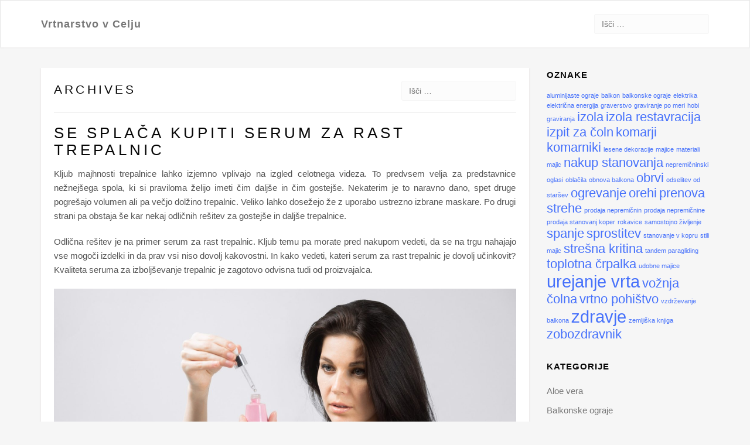

--- FILE ---
content_type: text/html; charset=UTF-8
request_url: https://vrtnarstvo-celje.si/tag/trepalnice/
body_size: 11148
content:
<!DOCTYPE html>
<html dir="ltr" lang="sl-SI" prefix="og: https://ogp.me/ns#">
<head>
	<meta charset="UTF-8">
	<meta name="viewport" content="width=device-width, initial-scale=1">
	<link rel="profile" href="http://gmpg.org/xfn/11">
	<link rel="pingback" href="https://vrtnarstvo-celje.si/xmlrpc.php">
	
	
	
		
	
	<title>trepalnice</title>

		<!-- All in One SEO 4.9.3 - aioseo.com -->
	<meta name="robots" content="max-image-preview:large" />
	<meta name="keywords" content="serum za trepalnice,rast trepalnic,trepalnice,serum za rast trepalnic" />
	<link rel="canonical" href="https://vrtnarstvo-celje.si/tag/trepalnice/" />
	<meta name="generator" content="All in One SEO (AIOSEO) 4.9.3" />
		<script type="application/ld+json" class="aioseo-schema">
			{"@context":"https:\/\/schema.org","@graph":[{"@type":"BreadcrumbList","@id":"https:\/\/vrtnarstvo-celje.si\/tag\/trepalnice\/#breadcrumblist","itemListElement":[{"@type":"ListItem","@id":"https:\/\/vrtnarstvo-celje.si#listItem","position":1,"name":"Home","item":"https:\/\/vrtnarstvo-celje.si","nextItem":{"@type":"ListItem","@id":"https:\/\/vrtnarstvo-celje.si\/tag\/trepalnice\/#listItem","name":"trepalnice"}},{"@type":"ListItem","@id":"https:\/\/vrtnarstvo-celje.si\/tag\/trepalnice\/#listItem","position":2,"name":"trepalnice","previousItem":{"@type":"ListItem","@id":"https:\/\/vrtnarstvo-celje.si#listItem","name":"Home"}}]},{"@type":"CollectionPage","@id":"https:\/\/vrtnarstvo-celje.si\/tag\/trepalnice\/#collectionpage","url":"https:\/\/vrtnarstvo-celje.si\/tag\/trepalnice\/","name":"trepalnice","inLanguage":"sl-SI","isPartOf":{"@id":"https:\/\/vrtnarstvo-celje.si\/#website"},"breadcrumb":{"@id":"https:\/\/vrtnarstvo-celje.si\/tag\/trepalnice\/#breadcrumblist"}},{"@type":"WebSite","@id":"https:\/\/vrtnarstvo-celje.si\/#website","url":"https:\/\/vrtnarstvo-celje.si\/","name":"Vrtnarstvo v Celju","inLanguage":"sl-SI","publisher":{"@id":"https:\/\/vrtnarstvo-celje.si\/#"}}]}
		</script>
		<!-- All in One SEO -->

<link rel="alternate" type="application/rss+xml" title="Vrtnarstvo v Celju &raquo; Vir" href="https://vrtnarstvo-celje.si/feed/" />
<link rel="alternate" type="application/rss+xml" title="Vrtnarstvo v Celju &raquo; Vir komentarjev" href="https://vrtnarstvo-celje.si/comments/feed/" />
<link rel="alternate" type="application/rss+xml" title="Vrtnarstvo v Celju &raquo; trepalnice Vir oznake" href="https://vrtnarstvo-celje.si/tag/trepalnice/feed/" />
<style id='wp-img-auto-sizes-contain-inline-css' type='text/css'>
img:is([sizes=auto i],[sizes^="auto," i]){contain-intrinsic-size:3000px 1500px}
/*# sourceURL=wp-img-auto-sizes-contain-inline-css */
</style>
<style id='wp-emoji-styles-inline-css' type='text/css'>

	img.wp-smiley, img.emoji {
		display: inline !important;
		border: none !important;
		box-shadow: none !important;
		height: 1em !important;
		width: 1em !important;
		margin: 0 0.07em !important;
		vertical-align: -0.1em !important;
		background: none !important;
		padding: 0 !important;
	}
/*# sourceURL=wp-emoji-styles-inline-css */
</style>
<style id='wp-block-library-inline-css' type='text/css'>
:root{--wp-block-synced-color:#7a00df;--wp-block-synced-color--rgb:122,0,223;--wp-bound-block-color:var(--wp-block-synced-color);--wp-editor-canvas-background:#ddd;--wp-admin-theme-color:#007cba;--wp-admin-theme-color--rgb:0,124,186;--wp-admin-theme-color-darker-10:#006ba1;--wp-admin-theme-color-darker-10--rgb:0,107,160.5;--wp-admin-theme-color-darker-20:#005a87;--wp-admin-theme-color-darker-20--rgb:0,90,135;--wp-admin-border-width-focus:2px}@media (min-resolution:192dpi){:root{--wp-admin-border-width-focus:1.5px}}.wp-element-button{cursor:pointer}:root .has-very-light-gray-background-color{background-color:#eee}:root .has-very-dark-gray-background-color{background-color:#313131}:root .has-very-light-gray-color{color:#eee}:root .has-very-dark-gray-color{color:#313131}:root .has-vivid-green-cyan-to-vivid-cyan-blue-gradient-background{background:linear-gradient(135deg,#00d084,#0693e3)}:root .has-purple-crush-gradient-background{background:linear-gradient(135deg,#34e2e4,#4721fb 50%,#ab1dfe)}:root .has-hazy-dawn-gradient-background{background:linear-gradient(135deg,#faaca8,#dad0ec)}:root .has-subdued-olive-gradient-background{background:linear-gradient(135deg,#fafae1,#67a671)}:root .has-atomic-cream-gradient-background{background:linear-gradient(135deg,#fdd79a,#004a59)}:root .has-nightshade-gradient-background{background:linear-gradient(135deg,#330968,#31cdcf)}:root .has-midnight-gradient-background{background:linear-gradient(135deg,#020381,#2874fc)}:root{--wp--preset--font-size--normal:16px;--wp--preset--font-size--huge:42px}.has-regular-font-size{font-size:1em}.has-larger-font-size{font-size:2.625em}.has-normal-font-size{font-size:var(--wp--preset--font-size--normal)}.has-huge-font-size{font-size:var(--wp--preset--font-size--huge)}.has-text-align-center{text-align:center}.has-text-align-left{text-align:left}.has-text-align-right{text-align:right}.has-fit-text{white-space:nowrap!important}#end-resizable-editor-section{display:none}.aligncenter{clear:both}.items-justified-left{justify-content:flex-start}.items-justified-center{justify-content:center}.items-justified-right{justify-content:flex-end}.items-justified-space-between{justify-content:space-between}.screen-reader-text{border:0;clip-path:inset(50%);height:1px;margin:-1px;overflow:hidden;padding:0;position:absolute;width:1px;word-wrap:normal!important}.screen-reader-text:focus{background-color:#ddd;clip-path:none;color:#444;display:block;font-size:1em;height:auto;left:5px;line-height:normal;padding:15px 23px 14px;text-decoration:none;top:5px;width:auto;z-index:100000}html :where(.has-border-color){border-style:solid}html :where([style*=border-top-color]){border-top-style:solid}html :where([style*=border-right-color]){border-right-style:solid}html :where([style*=border-bottom-color]){border-bottom-style:solid}html :where([style*=border-left-color]){border-left-style:solid}html :where([style*=border-width]){border-style:solid}html :where([style*=border-top-width]){border-top-style:solid}html :where([style*=border-right-width]){border-right-style:solid}html :where([style*=border-bottom-width]){border-bottom-style:solid}html :where([style*=border-left-width]){border-left-style:solid}html :where(img[class*=wp-image-]){height:auto;max-width:100%}:where(figure){margin:0 0 1em}html :where(.is-position-sticky){--wp-admin--admin-bar--position-offset:var(--wp-admin--admin-bar--height,0px)}@media screen and (max-width:600px){html :where(.is-position-sticky){--wp-admin--admin-bar--position-offset:0px}}

/*# sourceURL=wp-block-library-inline-css */
</style><style id='global-styles-inline-css' type='text/css'>
:root{--wp--preset--aspect-ratio--square: 1;--wp--preset--aspect-ratio--4-3: 4/3;--wp--preset--aspect-ratio--3-4: 3/4;--wp--preset--aspect-ratio--3-2: 3/2;--wp--preset--aspect-ratio--2-3: 2/3;--wp--preset--aspect-ratio--16-9: 16/9;--wp--preset--aspect-ratio--9-16: 9/16;--wp--preset--color--black: #000000;--wp--preset--color--cyan-bluish-gray: #abb8c3;--wp--preset--color--white: #ffffff;--wp--preset--color--pale-pink: #f78da7;--wp--preset--color--vivid-red: #cf2e2e;--wp--preset--color--luminous-vivid-orange: #ff6900;--wp--preset--color--luminous-vivid-amber: #fcb900;--wp--preset--color--light-green-cyan: #7bdcb5;--wp--preset--color--vivid-green-cyan: #00d084;--wp--preset--color--pale-cyan-blue: #8ed1fc;--wp--preset--color--vivid-cyan-blue: #0693e3;--wp--preset--color--vivid-purple: #9b51e0;--wp--preset--gradient--vivid-cyan-blue-to-vivid-purple: linear-gradient(135deg,rgb(6,147,227) 0%,rgb(155,81,224) 100%);--wp--preset--gradient--light-green-cyan-to-vivid-green-cyan: linear-gradient(135deg,rgb(122,220,180) 0%,rgb(0,208,130) 100%);--wp--preset--gradient--luminous-vivid-amber-to-luminous-vivid-orange: linear-gradient(135deg,rgb(252,185,0) 0%,rgb(255,105,0) 100%);--wp--preset--gradient--luminous-vivid-orange-to-vivid-red: linear-gradient(135deg,rgb(255,105,0) 0%,rgb(207,46,46) 100%);--wp--preset--gradient--very-light-gray-to-cyan-bluish-gray: linear-gradient(135deg,rgb(238,238,238) 0%,rgb(169,184,195) 100%);--wp--preset--gradient--cool-to-warm-spectrum: linear-gradient(135deg,rgb(74,234,220) 0%,rgb(151,120,209) 20%,rgb(207,42,186) 40%,rgb(238,44,130) 60%,rgb(251,105,98) 80%,rgb(254,248,76) 100%);--wp--preset--gradient--blush-light-purple: linear-gradient(135deg,rgb(255,206,236) 0%,rgb(152,150,240) 100%);--wp--preset--gradient--blush-bordeaux: linear-gradient(135deg,rgb(254,205,165) 0%,rgb(254,45,45) 50%,rgb(107,0,62) 100%);--wp--preset--gradient--luminous-dusk: linear-gradient(135deg,rgb(255,203,112) 0%,rgb(199,81,192) 50%,rgb(65,88,208) 100%);--wp--preset--gradient--pale-ocean: linear-gradient(135deg,rgb(255,245,203) 0%,rgb(182,227,212) 50%,rgb(51,167,181) 100%);--wp--preset--gradient--electric-grass: linear-gradient(135deg,rgb(202,248,128) 0%,rgb(113,206,126) 100%);--wp--preset--gradient--midnight: linear-gradient(135deg,rgb(2,3,129) 0%,rgb(40,116,252) 100%);--wp--preset--font-size--small: 13px;--wp--preset--font-size--medium: 20px;--wp--preset--font-size--large: 36px;--wp--preset--font-size--x-large: 42px;--wp--preset--spacing--20: 0.44rem;--wp--preset--spacing--30: 0.67rem;--wp--preset--spacing--40: 1rem;--wp--preset--spacing--50: 1.5rem;--wp--preset--spacing--60: 2.25rem;--wp--preset--spacing--70: 3.38rem;--wp--preset--spacing--80: 5.06rem;--wp--preset--shadow--natural: 6px 6px 9px rgba(0, 0, 0, 0.2);--wp--preset--shadow--deep: 12px 12px 50px rgba(0, 0, 0, 0.4);--wp--preset--shadow--sharp: 6px 6px 0px rgba(0, 0, 0, 0.2);--wp--preset--shadow--outlined: 6px 6px 0px -3px rgb(255, 255, 255), 6px 6px rgb(0, 0, 0);--wp--preset--shadow--crisp: 6px 6px 0px rgb(0, 0, 0);}:where(.is-layout-flex){gap: 0.5em;}:where(.is-layout-grid){gap: 0.5em;}body .is-layout-flex{display: flex;}.is-layout-flex{flex-wrap: wrap;align-items: center;}.is-layout-flex > :is(*, div){margin: 0;}body .is-layout-grid{display: grid;}.is-layout-grid > :is(*, div){margin: 0;}:where(.wp-block-columns.is-layout-flex){gap: 2em;}:where(.wp-block-columns.is-layout-grid){gap: 2em;}:where(.wp-block-post-template.is-layout-flex){gap: 1.25em;}:where(.wp-block-post-template.is-layout-grid){gap: 1.25em;}.has-black-color{color: var(--wp--preset--color--black) !important;}.has-cyan-bluish-gray-color{color: var(--wp--preset--color--cyan-bluish-gray) !important;}.has-white-color{color: var(--wp--preset--color--white) !important;}.has-pale-pink-color{color: var(--wp--preset--color--pale-pink) !important;}.has-vivid-red-color{color: var(--wp--preset--color--vivid-red) !important;}.has-luminous-vivid-orange-color{color: var(--wp--preset--color--luminous-vivid-orange) !important;}.has-luminous-vivid-amber-color{color: var(--wp--preset--color--luminous-vivid-amber) !important;}.has-light-green-cyan-color{color: var(--wp--preset--color--light-green-cyan) !important;}.has-vivid-green-cyan-color{color: var(--wp--preset--color--vivid-green-cyan) !important;}.has-pale-cyan-blue-color{color: var(--wp--preset--color--pale-cyan-blue) !important;}.has-vivid-cyan-blue-color{color: var(--wp--preset--color--vivid-cyan-blue) !important;}.has-vivid-purple-color{color: var(--wp--preset--color--vivid-purple) !important;}.has-black-background-color{background-color: var(--wp--preset--color--black) !important;}.has-cyan-bluish-gray-background-color{background-color: var(--wp--preset--color--cyan-bluish-gray) !important;}.has-white-background-color{background-color: var(--wp--preset--color--white) !important;}.has-pale-pink-background-color{background-color: var(--wp--preset--color--pale-pink) !important;}.has-vivid-red-background-color{background-color: var(--wp--preset--color--vivid-red) !important;}.has-luminous-vivid-orange-background-color{background-color: var(--wp--preset--color--luminous-vivid-orange) !important;}.has-luminous-vivid-amber-background-color{background-color: var(--wp--preset--color--luminous-vivid-amber) !important;}.has-light-green-cyan-background-color{background-color: var(--wp--preset--color--light-green-cyan) !important;}.has-vivid-green-cyan-background-color{background-color: var(--wp--preset--color--vivid-green-cyan) !important;}.has-pale-cyan-blue-background-color{background-color: var(--wp--preset--color--pale-cyan-blue) !important;}.has-vivid-cyan-blue-background-color{background-color: var(--wp--preset--color--vivid-cyan-blue) !important;}.has-vivid-purple-background-color{background-color: var(--wp--preset--color--vivid-purple) !important;}.has-black-border-color{border-color: var(--wp--preset--color--black) !important;}.has-cyan-bluish-gray-border-color{border-color: var(--wp--preset--color--cyan-bluish-gray) !important;}.has-white-border-color{border-color: var(--wp--preset--color--white) !important;}.has-pale-pink-border-color{border-color: var(--wp--preset--color--pale-pink) !important;}.has-vivid-red-border-color{border-color: var(--wp--preset--color--vivid-red) !important;}.has-luminous-vivid-orange-border-color{border-color: var(--wp--preset--color--luminous-vivid-orange) !important;}.has-luminous-vivid-amber-border-color{border-color: var(--wp--preset--color--luminous-vivid-amber) !important;}.has-light-green-cyan-border-color{border-color: var(--wp--preset--color--light-green-cyan) !important;}.has-vivid-green-cyan-border-color{border-color: var(--wp--preset--color--vivid-green-cyan) !important;}.has-pale-cyan-blue-border-color{border-color: var(--wp--preset--color--pale-cyan-blue) !important;}.has-vivid-cyan-blue-border-color{border-color: var(--wp--preset--color--vivid-cyan-blue) !important;}.has-vivid-purple-border-color{border-color: var(--wp--preset--color--vivid-purple) !important;}.has-vivid-cyan-blue-to-vivid-purple-gradient-background{background: var(--wp--preset--gradient--vivid-cyan-blue-to-vivid-purple) !important;}.has-light-green-cyan-to-vivid-green-cyan-gradient-background{background: var(--wp--preset--gradient--light-green-cyan-to-vivid-green-cyan) !important;}.has-luminous-vivid-amber-to-luminous-vivid-orange-gradient-background{background: var(--wp--preset--gradient--luminous-vivid-amber-to-luminous-vivid-orange) !important;}.has-luminous-vivid-orange-to-vivid-red-gradient-background{background: var(--wp--preset--gradient--luminous-vivid-orange-to-vivid-red) !important;}.has-very-light-gray-to-cyan-bluish-gray-gradient-background{background: var(--wp--preset--gradient--very-light-gray-to-cyan-bluish-gray) !important;}.has-cool-to-warm-spectrum-gradient-background{background: var(--wp--preset--gradient--cool-to-warm-spectrum) !important;}.has-blush-light-purple-gradient-background{background: var(--wp--preset--gradient--blush-light-purple) !important;}.has-blush-bordeaux-gradient-background{background: var(--wp--preset--gradient--blush-bordeaux) !important;}.has-luminous-dusk-gradient-background{background: var(--wp--preset--gradient--luminous-dusk) !important;}.has-pale-ocean-gradient-background{background: var(--wp--preset--gradient--pale-ocean) !important;}.has-electric-grass-gradient-background{background: var(--wp--preset--gradient--electric-grass) !important;}.has-midnight-gradient-background{background: var(--wp--preset--gradient--midnight) !important;}.has-small-font-size{font-size: var(--wp--preset--font-size--small) !important;}.has-medium-font-size{font-size: var(--wp--preset--font-size--medium) !important;}.has-large-font-size{font-size: var(--wp--preset--font-size--large) !important;}.has-x-large-font-size{font-size: var(--wp--preset--font-size--x-large) !important;}
/*# sourceURL=global-styles-inline-css */
</style>

<style id='classic-theme-styles-inline-css' type='text/css'>
/*! This file is auto-generated */
.wp-block-button__link{color:#fff;background-color:#32373c;border-radius:9999px;box-shadow:none;text-decoration:none;padding:calc(.667em + 2px) calc(1.333em + 2px);font-size:1.125em}.wp-block-file__button{background:#32373c;color:#fff;text-decoration:none}
/*# sourceURL=/wp-includes/css/classic-themes.min.css */
</style>
<link rel='stylesheet' id='atout-bootstrap-css' href='https://vrtnarstvo-celje.si/wp-content/themes/atout/framework/stylesheets/bootstrap.css?ver=6.9' type='text/css' media='all' />
<link rel='stylesheet' id='fontawesome-css' href='https://vrtnarstvo-celje.si/wp-content/themes/atout/framework/stylesheets/font-awesome.min.css?ver=6.9' type='text/css' media='all' />
<link rel='stylesheet' id='atout-style-css' href='https://vrtnarstvo-celje.si/wp-content/themes/atout/framework/stylesheets/style.css?ver=6.9' type='text/css' media='all' />
<link rel='stylesheet' id='atout-prism-css' href='https://vrtnarstvo-celje.si/wp-content/themes/atout/framework/stylesheets/prism.css?ver=6.9' type='text/css' media='all' />
<script type="text/javascript" src="https://vrtnarstvo-celje.si/wp-includes/js/jquery/jquery.min.js?ver=3.7.1" id="jquery-core-js"></script>
<script type="text/javascript" src="https://vrtnarstvo-celje.si/wp-includes/js/jquery/jquery-migrate.min.js?ver=3.4.1" id="jquery-migrate-js"></script>
<script type="text/javascript" src="https://vrtnarstvo-celje.si/wp-content/themes/atout/framework/js/jquery.fitvids.min.js?ver=6.9" id="atout-fitvids-js"></script>
<script type="text/javascript" src="https://vrtnarstvo-celje.si/wp-content/themes/atout/framework/js/prism.min.js?ver=6.9" id="atout-prism-js-js"></script>
<script type="text/javascript" src="https://vrtnarstvo-celje.si/wp-content/themes/atout/framework/js/atout-script.js?ver=6.9" id="atout-js-js"></script>
<link rel="https://api.w.org/" href="https://vrtnarstvo-celje.si/wp-json/" /><link rel="alternate" title="JSON" type="application/json" href="https://vrtnarstvo-celje.si/wp-json/wp/v2/tags/75" /><link rel="EditURI" type="application/rsd+xml" title="RSD" href="https://vrtnarstvo-celje.si/xmlrpc.php?rsd" />
<meta name="generator" content="WordPress 6.9" />

    <!--Customizer CSS--> 
    <style type="text/css">
        @media(max-width: 767px){
     }     </style> 
    <!--/Customizer CSS-->
    <link rel='stylesheet' id='remove-style-meta-css' href='https://vrtnarstvo-celje.si/wp-content/plugins/wp-author-date-and-meta-remover/css/entrymetastyle.css?ver=1.0' type='text/css' media='all' />
</head>

<body class="archive tag tag-trepalnice tag-75 wp-theme-atout" id="">
	<div id="wrap">
		<!-- Fixed navbar -->
		<div class="topbar" style="display:;">
			<div class="container">
				<div class="topbarnav">
					<div class="topbarnav-menu"></div>
			   							<ul class="pull-right">
						<li><a href="https://vrtnarstvo-celje.si/wp-login.php?redirect_to=https%3A%2F%2Fvrtnarstvo-celje.si%2F" title="Login">Login</a></li>
					</ul>
									</div>
			</div>
		</div>
		<div class="navbar navbar-default navbar--top" role="navigation">
			<div class="container">
				<button class="mobile-search-icon" type="button" data-toggle="modal" data-target="#myModal">
					<i class="fa fa-search"></i>
				</button>
				<div class="modal fade" id="myModal" tabindex="-1" role="dialog" aria-labelledby="myModalLabel" aria-hidden="true">
				  <div class="modal-dialog">
				    <div class="modal-content">
				      <div class="modal-search">
				      	<form role="search" method="get" class="search-form" action="https://vrtnarstvo-celje.si/">
				<label>
					<span class="screen-reader-text">Išči:</span>
					<input type="search" class="search-field" placeholder="Išči &hellip;" value="" name="s" />
				</label>
				<input type="submit" class="search-submit" value="Išči" />
			</form>				      </div>
				    </div>
				  </div>
				</div>
				<div class="navbar-header">
					<button type="button" class="navbar-toggle" data-toggle="collapse" data-target=".navbar-collapse">
						<span class="sr-only">Toggle navigation</span>
						<span class="icon-bar"></span>
						<span class="icon-bar"></span>
						<span class="icon-bar"></span>
					</button>
											<a class="navbar-brand" href="https://vrtnarstvo-celje.si/">Vrtnarstvo v Celju</a>
									</div>
				<ul id="menu-menu-1" class="search-container nav navbar-nav" style="display:;">
				    <li class="home-link menu-item menu-item-type-post_type menu-item-object-page">
				      <form role="search" method="get" class="search-form" action="https://vrtnarstvo-celje.si/">
				<label>
					<span class="screen-reader-text">Išči:</span>
					<input type="search" class="search-field" placeholder="Išči &hellip;" value="" name="s" />
				</label>
				<input type="submit" class="search-submit" value="Išči" />
			</form> 				    </li>
				</ul>
							</div>
		</div>

	    <!-- Content -->
	    <div id="content">
<div class="container">
	<div class="row">
		<main class="col-md-9 col-sm-8 content-left">
			<div class="searchpage">
				<header class="search-header">
					<h3 class="headtitle">Archives</h3>
					<form role="search" method="get" class="search-form" action="https://vrtnarstvo-celje.si/">
				<label>
					<span class="screen-reader-text">Išči:</span>
					<input type="search" class="search-field" placeholder="Išči &hellip;" value="" name="s" />
				</label>
				<input type="submit" class="search-submit" value="Išči" />
			</form>				</header><!-- .page-header -->
				
								
				
<article id="post-67" class="post-67 post type-post status-publish format-standard hentry category-serum-za-rast-trepalnic tag-rast-trepalnic tag-serum-za-rast-trepalnic tag-serum-za-trepalnice tag-trepalnice">
	<header>
		<h2><a href="https://vrtnarstvo-celje.si/se-splaca-kupiti-serum-za-rast-trepalnic/" rel="bookmark">Se splača kupiti serum za rast trepalnic</a></h2>		<div class="post-meta uppercase">
			<span class="posted-on">Posted on <a href="https://vrtnarstvo-celje.si/se-splaca-kupiti-serum-za-rast-trepalnic/" rel="bookmark"><time class="entry-date published" datetime="2021-10-13T15:46:36+02:00">13. oktobra, 2021</time></a></span><span class="byline"> by <span class="author vcard"><a class="url fn n" href="https://vrtnarstvo-celje.si/author/mihangn-si/">Vrtnar</a></span></span>		</div><!-- .entry-meta -->
			</header>
	<div class="post-content">
		<p style="text-align: justify;"><span style="font-weight: 400;">Kljub majhnosti trepalnice lahko izjemno vplivajo na izgled celotnega videza. To predvsem velja za predstavnice nežnejšega spola, ki si praviloma želijo imeti čim daljše in čim gostejše. Nekaterim je to naravno dano, spet druge pogrešajo volumen ali pa večjo dolžino trepalnic. Veliko lahko dosežejo že z uporabo ustrezno izbrane maskare. Po drugi strani pa obstaja še kar nekaj odličnih rešitev za gostejše in daljše trepalnice.</span></p>
<p style="text-align: justify;"><span style="font-weight: 400;">Odlična rešitev je na primer serum za rast trepalnic. Kljub temu pa morate pred nakupom vedeti, da se na trgu nahajajo vse mogoči izdelki in da prav vsi niso dovolj kakovostni. In kako vedeti, kateri serum za rast trepalnic je dovolj učinkovit? Kvaliteta seruma za izboljševanje trepalnic je zagotovo odvisna tudi od proizvajalca.</span></p>
<p style="text-align: justify;"><span style="font-weight: 400;"><img fetchpriority="high" decoding="async" class="aligncenter size-full wp-image-68" src="https://vrtnarstvo-celje.si/wp-content/uploads/2021/09/serum-za-rast-trepalnic.jpg" alt="" width="1920" height="1280" srcset="https://vrtnarstvo-celje.si/wp-content/uploads/2021/09/serum-za-rast-trepalnic.jpg 1920w, https://vrtnarstvo-celje.si/wp-content/uploads/2021/09/serum-za-rast-trepalnic-300x200.jpg 300w, https://vrtnarstvo-celje.si/wp-content/uploads/2021/09/serum-za-rast-trepalnic-1024x683.jpg 1024w, https://vrtnarstvo-celje.si/wp-content/uploads/2021/09/serum-za-rast-trepalnic-768x512.jpg 768w, https://vrtnarstvo-celje.si/wp-content/uploads/2021/09/serum-za-rast-trepalnic-1536x1024.jpg 1536w" sizes="(max-width: 1920px) 100vw, 1920px" /></span></p>
<p style="text-align: justify;"><span style="font-weight: 400;">Nakup najbolj kakovostnega seruma za trepalnice</span></p>
<p style="text-align: justify;"><span style="font-weight: 400;">Če boste naleteli na serum za rast trepalnic povsem neznanega proizvajalca oziroma blagovne znamke in bo ta sila poceni, se nakupu raje izognite. Sicer pa je najbolje obiskati kar specializirane prodajalne s kozmetičnimi izdelki, ki prisegajo na kakovostne in cenovno dovolj dostopne izdelke.</span></p>
<p style="text-align: justify;"><span style="font-weight: 400;">Kakovosten serum za rast trepalnic preverjenega odličnega proizvajalca vam je na voljo tudi v spletni prodajalni. Preberite si še mnenja uporabnikov, med katerimi so tudi znane zvezdnice, ki jim zagotovo zaupate.</span></p>
<p style="text-align: justify;"><span style="font-weight: 400;">Vztrajnost pri uporabi seruma za trepalnice</span></p>
<p style="text-align: justify;"><span style="font-weight: 400;">Vsekakor pa vam še tako kakovosten in učinkovit serum za trepalnice ne bo omogočil, da vam bodo trepalnice zrastle in zgostile kar čez noč. Morali boste biti vztrajni in dosledni pri uporabi. V embalaži seruma boste našli jasna navodila, kako izdelek pravilno uporabljati.</span></p>
<p style="text-align: justify;"><span style="font-weight: 400;">Praviloma se <a href="https://xtremelashes.si/si/spletna-trgovina/kozmeticni-izdelki/amplifeyer-napredni-utrjevalec-trepalnic-in-obrvi" target="_blank" rel="noopener">serum za rast trepalnic</a> na ustrezna mesta nanaša zgodaj zjutraj in zvečer, preden odidete spat. Poskrbeti pa boste morali tudi za to, da boste pred nanašanjem dobro očistili mesta, kamor boste serum za rast trepalnic nanesli. Ne nazadnje so rezultati delovanja precej odvisni tudi od tega.</span></p>	</div>
		</article>
										

							</div>
					</main>
		<aside class="sidebar col-md-3 col-sm-4 col-xs-12 ">
			<aside id="tag_cloud-2" class="widget widget_tag_cloud"><h1 class="widget-title">Oznake</h1><div class="tagcloud"><a href="https://vrtnarstvo-celje.si/tag/aluminijaste-ograje/" class="tag-cloud-link tag-link-332 tag-link-position-1" style="font-size: 8pt;" aria-label="aluminijaste ograje (1 predmet)">aluminijaste ograje</a>
<a href="https://vrtnarstvo-celje.si/tag/balkon/" class="tag-cloud-link tag-link-333 tag-link-position-2" style="font-size: 8pt;" aria-label="balkon (1 predmet)">balkon</a>
<a href="https://vrtnarstvo-celje.si/tag/balkonske-ograje/" class="tag-cloud-link tag-link-334 tag-link-position-3" style="font-size: 8pt;" aria-label="balkonske ograje (1 predmet)">balkonske ograje</a>
<a href="https://vrtnarstvo-celje.si/tag/elektrika/" class="tag-cloud-link tag-link-339 tag-link-position-4" style="font-size: 8pt;" aria-label="elektrika (1 predmet)">elektrika</a>
<a href="https://vrtnarstvo-celje.si/tag/elektricna-energija/" class="tag-cloud-link tag-link-338 tag-link-position-5" style="font-size: 8pt;" aria-label="električna energija (1 predmet)">električna energija</a>
<a href="https://vrtnarstvo-celje.si/tag/graverstvo/" class="tag-cloud-link tag-link-361 tag-link-position-6" style="font-size: 8pt;" aria-label="graverstvo (1 predmet)">graverstvo</a>
<a href="https://vrtnarstvo-celje.si/tag/graviranje-po-meri/" class="tag-cloud-link tag-link-362 tag-link-position-7" style="font-size: 8pt;" aria-label="graviranje po meri (1 predmet)">graviranje po meri</a>
<a href="https://vrtnarstvo-celje.si/tag/hobi-graviranja/" class="tag-cloud-link tag-link-363 tag-link-position-8" style="font-size: 8pt;" aria-label="hobi graviranja (1 predmet)">hobi graviranja</a>
<a href="https://vrtnarstvo-celje.si/tag/izola/" class="tag-cloud-link tag-link-98 tag-link-position-9" style="font-size: 16.4pt;" aria-label="izola (2 predmeta)">izola</a>
<a href="https://vrtnarstvo-celje.si/tag/izola-restavracija/" class="tag-cloud-link tag-link-101 tag-link-position-10" style="font-size: 16.4pt;" aria-label="izola restavracija (2 predmeta)">izola restavracija</a>
<a href="https://vrtnarstvo-celje.si/tag/izpit-za-coln/" class="tag-cloud-link tag-link-186 tag-link-position-11" style="font-size: 16.4pt;" aria-label="izpit za čoln (2 predmeta)">izpit za čoln</a>
<a href="https://vrtnarstvo-celje.si/tag/komarji/" class="tag-cloud-link tag-link-123 tag-link-position-12" style="font-size: 16.4pt;" aria-label="komarji (2 predmeta)">komarji</a>
<a href="https://vrtnarstvo-celje.si/tag/komarniki/" class="tag-cloud-link tag-link-125 tag-link-position-13" style="font-size: 16.4pt;" aria-label="komarniki (2 predmeta)">komarniki</a>
<a href="https://vrtnarstvo-celje.si/tag/lesene-dekoracije/" class="tag-cloud-link tag-link-364 tag-link-position-14" style="font-size: 8pt;" aria-label="lesene dekoracije (1 predmet)">lesene dekoracije</a>
<a href="https://vrtnarstvo-celje.si/tag/majice/" class="tag-cloud-link tag-link-321 tag-link-position-15" style="font-size: 8pt;" aria-label="majice (1 predmet)">majice</a>
<a href="https://vrtnarstvo-celje.si/tag/materiali-majic/" class="tag-cloud-link tag-link-322 tag-link-position-16" style="font-size: 8pt;" aria-label="materiali majic (1 predmet)">materiali majic</a>
<a href="https://vrtnarstvo-celje.si/tag/nakup-stanovanja/" class="tag-cloud-link tag-link-41 tag-link-position-17" style="font-size: 16.4pt;" aria-label="nakup stanovanja (2 predmeta)">nakup stanovanja</a>
<a href="https://vrtnarstvo-celje.si/tag/nepremicninski-oglasi/" class="tag-cloud-link tag-link-356 tag-link-position-18" style="font-size: 8pt;" aria-label="nepremičninski oglasi (1 predmet)">nepremičninski oglasi</a>
<a href="https://vrtnarstvo-celje.si/tag/oblacila/" class="tag-cloud-link tag-link-323 tag-link-position-19" style="font-size: 8pt;" aria-label="oblačila (1 predmet)">oblačila</a>
<a href="https://vrtnarstvo-celje.si/tag/obnova-balkona/" class="tag-cloud-link tag-link-335 tag-link-position-20" style="font-size: 8pt;" aria-label="obnova balkona (1 predmet)">obnova balkona</a>
<a href="https://vrtnarstvo-celje.si/tag/obrvi/" class="tag-cloud-link tag-link-95 tag-link-position-21" style="font-size: 16.4pt;" aria-label="obrvi (2 predmeta)">obrvi</a>
<a href="https://vrtnarstvo-celje.si/tag/odselitev-od-starsev/" class="tag-cloud-link tag-link-327 tag-link-position-22" style="font-size: 8pt;" aria-label="odselitev od staršev (1 predmet)">odselitev od staršev</a>
<a href="https://vrtnarstvo-celje.si/tag/ogrevanje/" class="tag-cloud-link tag-link-25 tag-link-position-23" style="font-size: 16.4pt;" aria-label="ogrevanje (2 predmeta)">ogrevanje</a>
<a href="https://vrtnarstvo-celje.si/tag/orehi/" class="tag-cloud-link tag-link-63 tag-link-position-24" style="font-size: 16.4pt;" aria-label="orehi (2 predmeta)">orehi</a>
<a href="https://vrtnarstvo-celje.si/tag/prenova-strehe/" class="tag-cloud-link tag-link-309 tag-link-position-25" style="font-size: 16.4pt;" aria-label="prenova strehe (2 predmeta)">prenova strehe</a>
<a href="https://vrtnarstvo-celje.si/tag/prodaja-nepremicnin/" class="tag-cloud-link tag-link-357 tag-link-position-26" style="font-size: 8pt;" aria-label="prodaja nepremičnin (1 predmet)">prodaja nepremičnin</a>
<a href="https://vrtnarstvo-celje.si/tag/prodaja-nepremicnine/" class="tag-cloud-link tag-link-358 tag-link-position-27" style="font-size: 8pt;" aria-label="prodaja nepremičnine (1 predmet)">prodaja nepremičnine</a>
<a href="https://vrtnarstvo-celje.si/tag/prodaja-stanovanj-koper/" class="tag-cloud-link tag-link-328 tag-link-position-28" style="font-size: 8pt;" aria-label="prodaja stanovanj koper (1 predmet)">prodaja stanovanj koper</a>
<a href="https://vrtnarstvo-celje.si/tag/rokavice/" class="tag-cloud-link tag-link-351 tag-link-position-29" style="font-size: 8pt;" aria-label="rokavice (1 predmet)">rokavice</a>
<a href="https://vrtnarstvo-celje.si/tag/samostojno-zivljenje/" class="tag-cloud-link tag-link-329 tag-link-position-30" style="font-size: 8pt;" aria-label="samostojno življenje (1 predmet)">samostojno življenje</a>
<a href="https://vrtnarstvo-celje.si/tag/spanje/" class="tag-cloud-link tag-link-156 tag-link-position-31" style="font-size: 16.4pt;" aria-label="spanje (2 predmeta)">spanje</a>
<a href="https://vrtnarstvo-celje.si/tag/sprostitev/" class="tag-cloud-link tag-link-270 tag-link-position-32" style="font-size: 16.4pt;" aria-label="sprostitev (2 predmeta)">sprostitev</a>
<a href="https://vrtnarstvo-celje.si/tag/stanovanje-v-kopru/" class="tag-cloud-link tag-link-330 tag-link-position-33" style="font-size: 8pt;" aria-label="stanovanje v kopru (1 predmet)">stanovanje v kopru</a>
<a href="https://vrtnarstvo-celje.si/tag/stili-majic/" class="tag-cloud-link tag-link-324 tag-link-position-34" style="font-size: 8pt;" aria-label="stili majic (1 predmet)">stili majic</a>
<a href="https://vrtnarstvo-celje.si/tag/stresna-kritina/" class="tag-cloud-link tag-link-140 tag-link-position-35" style="font-size: 16.4pt;" aria-label="strešna kritina (2 predmeta)">strešna kritina</a>
<a href="https://vrtnarstvo-celje.si/tag/tandem-paragliding/" class="tag-cloud-link tag-link-319 tag-link-position-36" style="font-size: 8pt;" aria-label="tandem paragliding (1 predmet)">tandem paragliding</a>
<a href="https://vrtnarstvo-celje.si/tag/toplotna-crpalka/" class="tag-cloud-link tag-link-26 tag-link-position-37" style="font-size: 16.4pt;" aria-label="toplotna črpalka (2 predmeta)">toplotna črpalka</a>
<a href="https://vrtnarstvo-celje.si/tag/udobne-majice/" class="tag-cloud-link tag-link-325 tag-link-position-38" style="font-size: 8pt;" aria-label="udobne majice (1 predmet)">udobne majice</a>
<a href="https://vrtnarstvo-celje.si/tag/urejanje-vrta/" class="tag-cloud-link tag-link-250 tag-link-position-39" style="font-size: 22pt;" aria-label="urejanje vrta (3 predmeti)">urejanje vrta</a>
<a href="https://vrtnarstvo-celje.si/tag/voznja-colna/" class="tag-cloud-link tag-link-188 tag-link-position-40" style="font-size: 16.4pt;" aria-label="vožnja čolna (2 predmeta)">vožnja čolna</a>
<a href="https://vrtnarstvo-celje.si/tag/vrtno-pohistvo/" class="tag-cloud-link tag-link-259 tag-link-position-41" style="font-size: 16.4pt;" aria-label="vrtno pohištvo (2 predmeta)">vrtno pohištvo</a>
<a href="https://vrtnarstvo-celje.si/tag/vzdrzevanje-balkona/" class="tag-cloud-link tag-link-336 tag-link-position-42" style="font-size: 8pt;" aria-label="vzdrževanje balkona (1 predmet)">vzdrževanje balkona</a>
<a href="https://vrtnarstvo-celje.si/tag/zdravje/" class="tag-cloud-link tag-link-10 tag-link-position-43" style="font-size: 22pt;" aria-label="zdravje (3 predmeti)">zdravje</a>
<a href="https://vrtnarstvo-celje.si/tag/zemljiska-knjiga/" class="tag-cloud-link tag-link-359 tag-link-position-44" style="font-size: 8pt;" aria-label="zemljiška knjiga (1 predmet)">zemljiška knjiga</a>
<a href="https://vrtnarstvo-celje.si/tag/zobozdravnik/" class="tag-cloud-link tag-link-84 tag-link-position-45" style="font-size: 16.4pt;" aria-label="zobozdravnik (2 predmeta)">zobozdravnik</a></div>
</aside><aside id="categories-2" class="widget widget_categories"><h1 class="widget-title">Kategorije</h1>
			<ul>
					<li class="cat-item cat-item-13"><a href="https://vrtnarstvo-celje.si/category/aloe-vera/">Aloe vera</a>
</li>
	<li class="cat-item cat-item-331"><a href="https://vrtnarstvo-celje.si/category/balkonske-ograje/">Balkonske ograje</a>
</li>
	<li class="cat-item cat-item-200"><a href="https://vrtnarstvo-celje.si/category/balzam-za-lase/">Balzam za lase</a>
</li>
	<li class="cat-item cat-item-92"><a href="https://vrtnarstvo-celje.si/category/barve-za-obrvi/">Barve za obrvi</a>
</li>
	<li class="cat-item cat-item-127"><a href="https://vrtnarstvo-celje.si/category/boleci-spolni-odnosi/">Boleči spolni odnosi</a>
</li>
	<li class="cat-item cat-item-112"><a href="https://vrtnarstvo-celje.si/category/botoks/">Botoks</a>
</li>
	<li class="cat-item cat-item-102"><a href="https://vrtnarstvo-celje.si/category/breitling/">Breitling</a>
</li>
	<li class="cat-item cat-item-77"><a href="https://vrtnarstvo-celje.si/category/casino/">Casino</a>
</li>
	<li class="cat-item cat-item-446"><a href="https://vrtnarstvo-celje.si/category/cestitke-ob-rojstvu/">Čestitke ob rojstvu</a>
</li>
	<li class="cat-item cat-item-348"><a href="https://vrtnarstvo-celje.si/category/delovne-rokavice/">Delovne rokavice</a>
</li>
	<li class="cat-item cat-item-452"><a href="https://vrtnarstvo-celje.si/category/digitalni-marketing/">Digitalni marketing</a>
</li>
	<li class="cat-item cat-item-117"><a href="https://vrtnarstvo-celje.si/category/dom-in-vrt/">Dom in vrt</a>
</li>
	<li class="cat-item cat-item-265"><a href="https://vrtnarstvo-celje.si/category/drevesa/">Drevesa</a>
</li>
	<li class="cat-item cat-item-435"><a href="https://vrtnarstvo-celje.si/category/ekran-za-prenosnik/">Ekran za prenosnik</a>
</li>
	<li class="cat-item cat-item-277"><a href="https://vrtnarstvo-celje.si/category/ekstra-devisko-oljcno-olje-slovenske-istre/">Ekstra deviško oljčno olje slovenske Istre</a>
</li>
	<li class="cat-item cat-item-337"><a href="https://vrtnarstvo-celje.si/category/elektricna-energija/">Električna energija</a>
</li>
	<li class="cat-item cat-item-429"><a href="https://vrtnarstvo-celje.si/category/elektricni-pastir/">Električni pastir</a>
</li>
	<li class="cat-item cat-item-399"><a href="https://vrtnarstvo-celje.si/category/elektroerozija/">Elektroerozija</a>
</li>
	<li class="cat-item cat-item-299"><a href="https://vrtnarstvo-celje.si/category/garazna-vrata/">Garažna vrata</a>
</li>
	<li class="cat-item cat-item-164"><a href="https://vrtnarstvo-celje.si/category/gasilci/">Gasilci</a>
</li>
	<li class="cat-item cat-item-389"><a href="https://vrtnarstvo-celje.si/category/gastroskopija/">Gastroskopija</a>
</li>
	<li class="cat-item cat-item-305"><a href="https://vrtnarstvo-celje.si/category/gradbeni-odri/">Gradbeni odri</a>
</li>
	<li class="cat-item cat-item-360"><a href="https://vrtnarstvo-celje.si/category/graverstvo/">Graverstvo</a>
</li>
	<li class="cat-item cat-item-383"><a href="https://vrtnarstvo-celje.si/category/hipnoza/">Hipnoza</a>
</li>
	<li class="cat-item cat-item-159"><a href="https://vrtnarstvo-celje.si/category/hisa-na-obali/">Hiša na Obali</a>
</li>
	<li class="cat-item cat-item-18"><a href="https://vrtnarstvo-celje.si/category/izdelava-fotografij/">Izdelava fotografij</a>
</li>
	<li class="cat-item cat-item-52"><a href="https://vrtnarstvo-celje.si/category/izdelki-iz-plastike/">Izdelki iz plastike</a>
</li>
	<li class="cat-item cat-item-97"><a href="https://vrtnarstvo-celje.si/category/izola-restavracija/">Izola restavracija</a>
</li>
	<li class="cat-item cat-item-184"><a href="https://vrtnarstvo-celje.si/category/izpit-za-coln/">Izpit za čoln</a>
</li>
	<li class="cat-item cat-item-441"><a href="https://vrtnarstvo-celje.si/category/kanjoning-bovec/">Kanjoning Bovec</a>
</li>
	<li class="cat-item cat-item-174"><a href="https://vrtnarstvo-celje.si/category/kapa/">Kapa</a>
</li>
	<li class="cat-item cat-item-107"><a href="https://vrtnarstvo-celje.si/category/kavni-aparati/">Kavni aparati</a>
</li>
	<li class="cat-item cat-item-29"><a href="https://vrtnarstvo-celje.si/category/kemoterapija/">Kemoterapija</a>
</li>
	<li class="cat-item cat-item-218"><a href="https://vrtnarstvo-celje.si/category/klicni-center/">Klicni center</a>
</li>
	<li class="cat-item cat-item-122"><a href="https://vrtnarstvo-celje.si/category/komarniki/">Komarniki</a>
</li>
	<li class="cat-item cat-item-295"><a href="https://vrtnarstvo-celje.si/category/komarniki-za-okna/">Komarniki za okna</a>
</li>
	<li class="cat-item cat-item-2"><a href="https://vrtnarstvo-celje.si/category/kompostniki/">Kompostniki</a>
</li>
	<li class="cat-item cat-item-457"><a href="https://vrtnarstvo-celje.si/category/konjenistvo-jahanje/">Konjeništvo (jahanje)</a>
</li>
	<li class="cat-item cat-item-33"><a href="https://vrtnarstvo-celje.si/category/kuhinje-po-meri/">Kuhinje po meri</a>
</li>
	<li class="cat-item cat-item-43"><a href="https://vrtnarstvo-celje.si/category/lasersko-odstranjevanje-dlak/">Lasersko odstranjevanje dlak</a>
</li>
	<li class="cat-item cat-item-260"><a href="https://vrtnarstvo-celje.si/category/lubje/">Lubje</a>
</li>
	<li class="cat-item cat-item-365"><a href="https://vrtnarstvo-celje.si/category/magnezijevo-olje/">Magnezijevo olje</a>
</li>
	<li class="cat-item cat-item-320"><a href="https://vrtnarstvo-celje.si/category/majice/">Majice</a>
</li>
	<li class="cat-item cat-item-377"><a href="https://vrtnarstvo-celje.si/category/mazda/">Mazda</a>
</li>
	<li class="cat-item cat-item-189"><a href="https://vrtnarstvo-celje.si/category/mehcanje-vode/">Mehčanje vode</a>
</li>
	<li class="cat-item cat-item-405"><a href="https://vrtnarstvo-celje.si/category/moske-zapestnice/">Moške zapestnice</a>
</li>
	<li class="cat-item cat-item-169"><a href="https://vrtnarstvo-celje.si/category/naglavna-svetilka/">Naglavna svetilka</a>
</li>
	<li class="cat-item cat-item-479"><a href="https://vrtnarstvo-celje.si/category/naravna-kozmetika/">Naravna kozmetika</a>
</li>
	<li class="cat-item cat-item-57"><a href="https://vrtnarstvo-celje.si/category/nissan/">Nissan</a>
</li>
	<li class="cat-item cat-item-152"><a href="https://vrtnarstvo-celje.si/category/nocna-omarica/">Nočna omarica</a>
</li>
	<li class="cat-item cat-item-148"><a href="https://vrtnarstvo-celje.si/category/oblikovanje-obrvi/">Oblikovanje obrvi</a>
</li>
	<li class="cat-item cat-item-67"><a href="https://vrtnarstvo-celje.si/category/odmasevanje-kuhinjskega-odtoka/">Odmaševanje kuhinjskega odtoka</a>
</li>
	<li class="cat-item cat-item-194"><a href="https://vrtnarstvo-celje.si/category/olimpijske-igre/">Olimpijske igre</a>
</li>
	<li class="cat-item cat-item-47"><a href="https://vrtnarstvo-celje.si/category/opornica-za-roko/">Opornica za roko</a>
</li>
	<li class="cat-item cat-item-62"><a href="https://vrtnarstvo-celje.si/category/orehi/">Orehi</a>
</li>
	<li class="cat-item cat-item-468"><a href="https://vrtnarstvo-celje.si/category/ovijalna-folija/">Ovijalna folija</a>
</li>
	<li class="cat-item cat-item-8"><a href="https://vrtnarstvo-celje.si/category/pegasti-badelj/">Pegasti badelj</a>
</li>
	<li class="cat-item cat-item-371"><a href="https://vrtnarstvo-celje.si/category/pergotende/">Pergotende</a>
</li>
	<li class="cat-item cat-item-206"><a href="https://vrtnarstvo-celje.si/category/plasticni-kirurg/">Plastični kirurg</a>
</li>
	<li class="cat-item cat-item-179"><a href="https://vrtnarstvo-celje.si/category/popotovanje/">Popotovanje</a>
</li>
	<li class="cat-item cat-item-225"><a href="https://vrtnarstvo-celje.si/category/postelje/">Postelje</a>
</li>
	<li class="cat-item cat-item-230"><a href="https://vrtnarstvo-celje.si/category/pregled-oci-maribor/">Pregled oči Maribor</a>
</li>
	<li class="cat-item cat-item-354"><a href="https://vrtnarstvo-celje.si/category/prodaja-nepremicnine/">Prodaja nepremičnine</a>
</li>
	<li class="cat-item cat-item-326"><a href="https://vrtnarstvo-celje.si/category/prodaja-stanovanj-koper/">Prodaja stanovanj Koper</a>
</li>
	<li class="cat-item cat-item-343"><a href="https://vrtnarstvo-celje.si/category/protetika/">Protetika</a>
</li>
	<li class="cat-item cat-item-213"><a href="https://vrtnarstvo-celje.si/category/rafting/">Rafting</a>
</li>
	<li class="cat-item cat-item-132"><a href="https://vrtnarstvo-celje.si/category/revmatoidni-artritis/">Revmatoidni artritis</a>
</li>
	<li class="cat-item cat-item-418"><a href="https://vrtnarstvo-celje.si/category/sendvic-paneli/">Sendvič paneli</a>
</li>
	<li class="cat-item cat-item-72"><a href="https://vrtnarstvo-celje.si/category/serum-za-rast-trepalnic/">Serum za rast trepalnic</a>
</li>
	<li class="cat-item cat-item-289"><a href="https://vrtnarstvo-celje.si/category/slusni-aparat/">Slušni aparat</a>
</li>
	<li class="cat-item cat-item-142"><a href="https://vrtnarstvo-celje.si/category/smrad-iz-odtoka/">Smrad iz odtoka</a>
</li>
	<li class="cat-item cat-item-242"><a href="https://vrtnarstvo-celje.si/category/snegobran/">Snegobran</a>
</li>
	<li class="cat-item cat-item-38"><a href="https://vrtnarstvo-celje.si/category/stanovanja/">Stanovanja</a>
</li>
	<li class="cat-item cat-item-137"><a href="https://vrtnarstvo-celje.si/category/stresna-kritina/">Strešna kritina</a>
</li>
	<li class="cat-item cat-item-315"><a href="https://vrtnarstvo-celje.si/category/tandem-paragliding/">Tandem paragliding</a>
</li>
	<li class="cat-item cat-item-411"><a href="https://vrtnarstvo-celje.si/category/tehnologija/">Tehnologija</a>
</li>
	<li class="cat-item cat-item-24"><a href="https://vrtnarstvo-celje.si/category/toplotne-crpalke/">Toplotne črpalke</a>
</li>
	<li class="cat-item cat-item-271"><a href="https://vrtnarstvo-celje.si/category/trampolini/">Trampolini</a>
</li>
	<li class="cat-item cat-item-474"><a href="https://vrtnarstvo-celje.si/category/vrece-za-smeti/">Vreče za smeti</a>
</li>
	<li class="cat-item cat-item-394"><a href="https://vrtnarstvo-celje.si/category/vrtnarjenje/">Vrtnarjenje</a>
</li>
	<li class="cat-item cat-item-248"><a href="https://vrtnarstvo-celje.si/category/vrtni-center-kurbus/">Vrtni center Kurbus</a>
</li>
	<li class="cat-item cat-item-254"><a href="https://vrtnarstvo-celje.si/category/vrtni-stoli/">Vrtni stoli</a>
</li>
	<li class="cat-item cat-item-462"><a href="https://vrtnarstvo-celje.si/category/vzdrzevanje-vozil/">Vzdrževanje vozil</a>
</li>
	<li class="cat-item cat-item-87"><a href="https://vrtnarstvo-celje.si/category/vzglavnik/">Vzglavnik</a>
</li>
	<li class="cat-item cat-item-283"><a href="https://vrtnarstvo-celje.si/category/vzglavniki/">Vzglavniki</a>
</li>
	<li class="cat-item cat-item-236"><a href="https://vrtnarstvo-celje.si/category/zipline-bovec/">Zipline Bovec</a>
</li>
	<li class="cat-item cat-item-82"><a href="https://vrtnarstvo-celje.si/category/zobozdravnik-ljubljana/">Zobozdravnik Ljubljana</a>
</li>
	<li class="cat-item cat-item-422"><a href="https://vrtnarstvo-celje.si/category/zobozdravstvo/">Zobozdravstvo</a>
</li>
			</ul>

			</aside>		</aside>
	</div>
</div>

</div> <!-- #content -->


<footer class="footer">
	<div class="container text-center">
		<p class="footer-copy">&copy; 2026 - <b>Design by <a href="http://frenchtastic.eu/">Frenchtastic.eu</a></b></p>
	</div>
</footer>
</div> <!-- #wrap -->

<script type="speculationrules">
{"prefetch":[{"source":"document","where":{"and":[{"href_matches":"/*"},{"not":{"href_matches":["/wp-*.php","/wp-admin/*","/wp-content/uploads/*","/wp-content/*","/wp-content/plugins/*","/wp-content/themes/atout/*","/*\\?(.+)"]}},{"not":{"selector_matches":"a[rel~=\"nofollow\"]"}},{"not":{"selector_matches":".no-prefetch, .no-prefetch a"}}]},"eagerness":"conservative"}]}
</script>
<script type="text/javascript" src="https://vrtnarstvo-celje.si/wp-content/themes/atout/framework/js/bootstrap.min.js?ver=8eb52b2e962280817af7" id="atout-bootstrap-js-js"></script>
<script type="text/javascript" src="https://vrtnarstvo-celje.si/wp-content/themes/atout/framework/js/skip-link-focus-fix.js?ver=20130115" id="atout-skip-link-focus-fix-js"></script>
<script id="wp-emoji-settings" type="application/json">
{"baseUrl":"https://s.w.org/images/core/emoji/17.0.2/72x72/","ext":".png","svgUrl":"https://s.w.org/images/core/emoji/17.0.2/svg/","svgExt":".svg","source":{"concatemoji":"https://vrtnarstvo-celje.si/wp-includes/js/wp-emoji-release.min.js?ver=6.9"}}
</script>
<script type="module">
/* <![CDATA[ */
/*! This file is auto-generated */
const a=JSON.parse(document.getElementById("wp-emoji-settings").textContent),o=(window._wpemojiSettings=a,"wpEmojiSettingsSupports"),s=["flag","emoji"];function i(e){try{var t={supportTests:e,timestamp:(new Date).valueOf()};sessionStorage.setItem(o,JSON.stringify(t))}catch(e){}}function c(e,t,n){e.clearRect(0,0,e.canvas.width,e.canvas.height),e.fillText(t,0,0);t=new Uint32Array(e.getImageData(0,0,e.canvas.width,e.canvas.height).data);e.clearRect(0,0,e.canvas.width,e.canvas.height),e.fillText(n,0,0);const a=new Uint32Array(e.getImageData(0,0,e.canvas.width,e.canvas.height).data);return t.every((e,t)=>e===a[t])}function p(e,t){e.clearRect(0,0,e.canvas.width,e.canvas.height),e.fillText(t,0,0);var n=e.getImageData(16,16,1,1);for(let e=0;e<n.data.length;e++)if(0!==n.data[e])return!1;return!0}function u(e,t,n,a){switch(t){case"flag":return n(e,"\ud83c\udff3\ufe0f\u200d\u26a7\ufe0f","\ud83c\udff3\ufe0f\u200b\u26a7\ufe0f")?!1:!n(e,"\ud83c\udde8\ud83c\uddf6","\ud83c\udde8\u200b\ud83c\uddf6")&&!n(e,"\ud83c\udff4\udb40\udc67\udb40\udc62\udb40\udc65\udb40\udc6e\udb40\udc67\udb40\udc7f","\ud83c\udff4\u200b\udb40\udc67\u200b\udb40\udc62\u200b\udb40\udc65\u200b\udb40\udc6e\u200b\udb40\udc67\u200b\udb40\udc7f");case"emoji":return!a(e,"\ud83e\u1fac8")}return!1}function f(e,t,n,a){let r;const o=(r="undefined"!=typeof WorkerGlobalScope&&self instanceof WorkerGlobalScope?new OffscreenCanvas(300,150):document.createElement("canvas")).getContext("2d",{willReadFrequently:!0}),s=(o.textBaseline="top",o.font="600 32px Arial",{});return e.forEach(e=>{s[e]=t(o,e,n,a)}),s}function r(e){var t=document.createElement("script");t.src=e,t.defer=!0,document.head.appendChild(t)}a.supports={everything:!0,everythingExceptFlag:!0},new Promise(t=>{let n=function(){try{var e=JSON.parse(sessionStorage.getItem(o));if("object"==typeof e&&"number"==typeof e.timestamp&&(new Date).valueOf()<e.timestamp+604800&&"object"==typeof e.supportTests)return e.supportTests}catch(e){}return null}();if(!n){if("undefined"!=typeof Worker&&"undefined"!=typeof OffscreenCanvas&&"undefined"!=typeof URL&&URL.createObjectURL&&"undefined"!=typeof Blob)try{var e="postMessage("+f.toString()+"("+[JSON.stringify(s),u.toString(),c.toString(),p.toString()].join(",")+"));",a=new Blob([e],{type:"text/javascript"});const r=new Worker(URL.createObjectURL(a),{name:"wpTestEmojiSupports"});return void(r.onmessage=e=>{i(n=e.data),r.terminate(),t(n)})}catch(e){}i(n=f(s,u,c,p))}t(n)}).then(e=>{for(const n in e)a.supports[n]=e[n],a.supports.everything=a.supports.everything&&a.supports[n],"flag"!==n&&(a.supports.everythingExceptFlag=a.supports.everythingExceptFlag&&a.supports[n]);var t;a.supports.everythingExceptFlag=a.supports.everythingExceptFlag&&!a.supports.flag,a.supports.everything||((t=a.source||{}).concatemoji?r(t.concatemoji):t.wpemoji&&t.twemoji&&(r(t.twemoji),r(t.wpemoji)))});
//# sourceURL=https://vrtnarstvo-celje.si/wp-includes/js/wp-emoji-loader.min.js
/* ]]> */
</script>
</body>
</html>